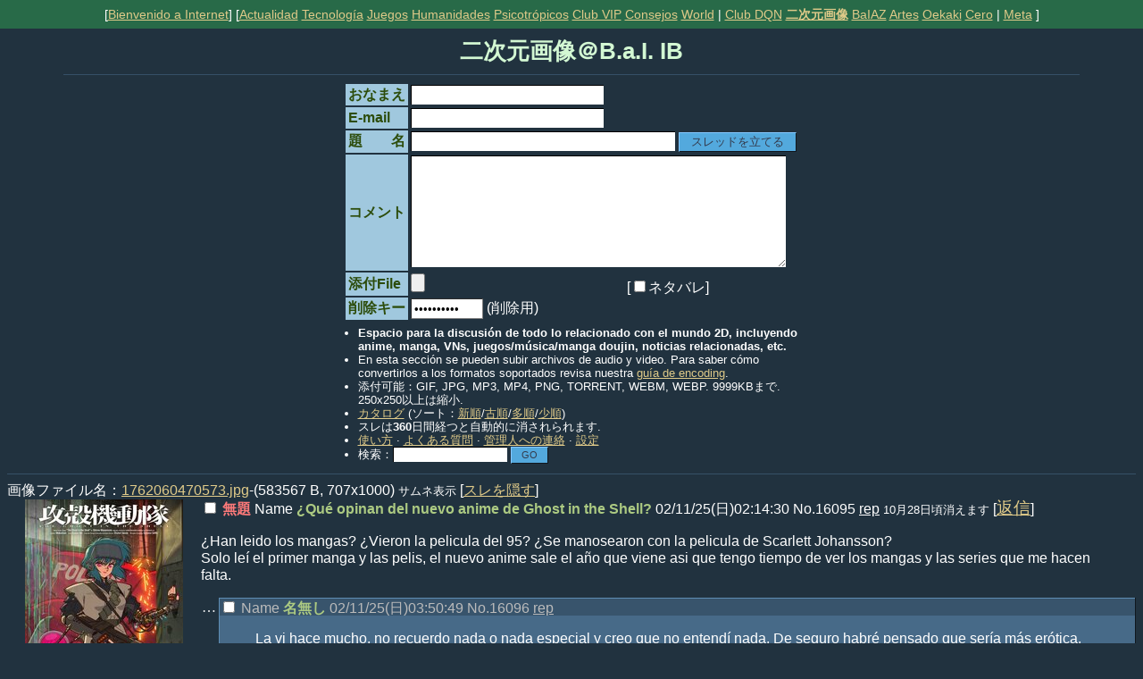

--- FILE ---
content_type: text/html; charset=utf-8
request_url: https://bienvenidoainternet.org/2d/
body_size: 7242
content:
<!DOCTYPE html>
<html lang="es">
<head>
<title>二次元画像＠B.a.I. IB</title>
<meta charset="utf-8">
<meta name="viewport" content="width=device-width, initial-scale=1.0" />
<meta name="robots" content="index, follow" />
<link rel="shortcut icon" href="/favicon.ico" />
<link rel="stylesheet" href="/static/css/ib.css" />
<link rel="stylesheet" id="css" href="/static/css/dickgirl.css" />
<script type="text/javascript" src="/static/js/weabot.js"></script>
<script type="text/javascript" src="/static/js/aquiencitas.js"></script>
<script type="text/javascript" src="/static/js/autorefresh.js"></script>
</head>
<body data-brd="2d">
<div id="main_nav"><span>[<a href="/home.html">Bienvenido a Internet</a>] [<a id="b-noticias" href="/noticias/">Actualidad</a>
<a id="b-tech" href="/tech/">Tecnolog&iacute;a</a>
<a id="b-juegos" href="/juegos/">Juegos</a>
<a id="b-letras" href="/letras/">Humanidades</a>
<a id="b-drogas" href="/drogas/">Psicotrópicos</a>
<a id="b-zonavip" href="/zonavip/">Club VIP</a>
<a id="b-consejos" href="/consejos/">Consejos</a>
<a id="b-world" href="/world/">World</a>
|
<a id="b-dqn" href="/dqn/">Club DQN</a>
<a id="b-2d" href="/2d/">二次元画像</a>
<a id="b-z" href="/z/">BaIAZ</a>
<a id="b-a" href="/a/">Artes</a>
<a id="b-o" href="/o/">Oekaki</a>
<a id="b-0" href="/0/">Cero</a>
|
<a id="b-bai" href="/bai/">Meta</a>
]</span></div>
<div id="logo">
二次元画像＠B.a.I. IB
</div>
<hr width="90%" size="1" />
<a name="postbox"></a>
<div id="postarea">
<form name="postform" id="postform" action="/cgi/post" method="post" enctype="multipart/form-data">
<input type="hidden" name="board" value="2d" />
<div style="display:none;">Trampa: <input type="text" name="name" size="25" /> <input type="text" name="email" size="25" /></div>
<table id="postform-t">
<tr>
<td class="postblock">おなまえ</td>
<td><input type="text" name="fielda" id="f-name" size="25" accesskey="n" /></td>
</tr>
<tr>
<td class="postblock">E-mail</td>
<td>
<input type="text" name="fieldb" id="f-mail" size="25" accesskey="e" />
</td>
</tr>
<tr>
<td class="postblock">題　　名</td>
<td>
<input type="text" name="subject" id="f-sub" size="35" maxlength="100" accesskey="s" />
<input id="sendbtn" type="submit" value="スレッドを立てる" accesskey="z" />
</td>
</tr>
<tr>
<td class="postblock">コメント</td>
<td><textarea name="message" id="f-msg" cols="50" rows="6" accesskey="m"></textarea></td>
</tr>
<tr>
<td class="postblock">添付File</td>
<td>
<input type="file" name="file" id="file" accesskey="f" />
<span id="filepreview" style="display:none;"></span>
<label>[<input type="checkbox" name="spoil" id="spoil" />ネタバレ]</label>
</td>
</tr>
<tr class="pass">
<td class="postblock">削除キー</td>
<td><input type="password" name="password" id="f-pass" size="8" accesskey="p" /> (削除用)</form></td>
</tr>
<tr>
<td colspan="2" id="rules">
<ul>
<li style="font-weight:bold;">Espacio para la discusión de todo lo relacionado con el mundo 2D, incluyendo anime, manga, VNs, juegos/música/manga doujin, noticias relacionadas, etc.</li>
<li>En esta sección se pueden subir archivos de audio y video. Para saber cómo convertirlos a los formatos soportados revisa nuestra <a href="/encoding.html">guía de encoding</a>.</li>
<li>添付可能：GIF, JPG, MP3, MP4, PNG, TORRENT, WEBM, WEBP. 9999KBまで. 250x250以上は縮小.</li>
<li><a href="/cgi/catalog/2d">カタログ</a> (ソート：<a href="/cgi/catalog/2d?sort=1">新順</a>/<a href="/cgi/catalog/2d?sort=2">古順</a>/<a href="/cgi/catalog/2d?sort=3">多順</a>/<a href="/cgi/catalog/2d?sort=4">少順</a>)</li>
<li>スレは<b>360</b>日間経つと自動的に消されられます.</li>
<li><a href="/guia.html">使い方</a> · <a href="/faq.html">よくある質問</a> · <a href="/bai/">管理人への連絡</a> · <a href="/userconf.html">設定</a></li>
<li id="search"><form method="get" action="/tools/search.py" style="display: inline-block;"><input type="hidden" name="board" value="2d"><label for="searchin">検索：</label><input type="text" name="q" id="searchin" value="" size="10"> <input id="searchbtn" type="submit" value="GO"></form></li>
</ul>
</td>
</tr>
</table>
</div><hr />

<form id="delform" action="/cgi/delete" method="post">
<input type="hidden" name="board" value="2d" />
<div id="t16095" class="thread" data-length="2">
<span class="unhide" style="display:none;">スレ<a href="/2d/res/16095.html">16095</a>は隠しました. <a class="tt" href="#">スレを表示</a></span>
<div class="fs">
<span>画像ファイル名：</span><a href="/2d/src/1762060470573.jpg" class="expimg" target="_blank" data-id="16095" data-w="707" data-h="1000">1762060470573.jpg</a>-(583567 B, 707x1000)
<small>サムネ表示</small>
[<a href="#" class="tt">スレを隠す</a>]
</div><a target="_blank" href="/2d/src/1762060470573.jpg" id="thumb16095">
<img class="thumb" alt="16095" src="/2d/thumb/1762060470573s.jpg" width="177" height="250" />
</a>
<a name="16095"></a>
<div class="info">
<label>
<input type="checkbox" name="delete" value="16095" />
<span class="subj">無題</span>
</label>
Name <span class="name">¿Qué opinan del nuevo anime de Ghost in the Shell?</span>
<span class="date" data-unix="1762060470">02/11/25(日)02:14:30</span>
<span class="reflink"><a href="/2d/res/16095.html#16095">No.</a><a href="/2d/res/16095.html#i16095">16095</a></span>
<a class="rep" href="/cgi/report/2d/16095" rel="nofollow">rep</a>
<small>10月28日頃消えます</small>
[<a href="/2d/res/16095.html" class="hsbn">返信</a>] 
</div><blockquote class="msg">¿Han leido los mangas? ¿Vieron la pelicula del 95? ¿Se manosearon con la pelicula de Scarlett Johansson?<br />Solo leí el primer manga y las pelis, el nuevo anime sale el año que viene asi que tengo tiempo de ver los mangas y las series que me hacen falta.</blockquote>
</td>
</tr>
</table>
<table>
<tr>
<td class="ell">…</td>
<td class="reply" id="p16096">
<a name="16096"></a>
<div class="info">
<label>
<input type="checkbox" name="delete" value="16096" />
</label>
Name <span class="name">名無し</span>
<span class="date" data-unix="1762066249">02/11/25(日)03:50:49</span>
<span class="reflink"><a href="/2d/res/16095.html#16096">No.</a><a href="/2d/res/16095.html#i16096">16096</a></span>
<a class="rep" href="/cgi/report/2d/16096" rel="nofollow">rep</a>
</div><blockquote class="msg">La vi hace mucho, no recuerdo nada o nada especial y creo que no entendí nada. De seguro habré pensado que sería más erótica. Por ese entonces me gustaba más Akira, Ninja Scroll, Urotsukidoji y Porco Rosso. Todo aquello lo vi en VHS, así que imagina hace cuántas décadas ha sido.</blockquote>
</td>
</tr>
</table>
</div><div class="cut"></div>
<hr />
<div id="t16061" class="thread" data-length="12">
<span class="unhide" style="display:none;">スレ<a href="/2d/res/16061.html">16061</a>は隠しました. <a class="tt" href="#">スレを表示</a></span>
<div class="fs">
<span>画像ファイル名：</span><a href="/2d/src/1741905290750.png" class="expimg" target="_blank" data-id="16061" data-w="452" data-h="600">1741905290750.png</a>-(670229 B, 452x600)
<small>サムネ表示</small>
[<a href="#" class="tt">スレを隠す</a>]
</div><a target="_blank" href="/2d/src/1741905290750.png" id="thumb16061">
<img class="thumb" alt="16061" src="/2d/thumb/1741905290750s.jpg" width="189" height="250" />
</a>
<a name="16061"></a>
<div class="info">
<label>
<input type="checkbox" name="delete" value="16061" />
<span class="subj">無題</span>
</label>
Name <span class="name">名無し</span>
<span class="date" data-unix="1741905290">13/03/25(木)19:34:50</span>
<span class="reflink"><a href="/2d/res/16061.html#16061">No.</a><a href="/2d/res/16061.html#i16061">16061</a></span>
<a class="rep" href="/cgi/report/2d/16061" rel="nofollow">rep</a>
<small>03月08日頃消えます</small>
[<a href="/2d/res/16061.html" class="hsbn">返信</a>] 
</div><blockquote class="msg">no entiendo Lain, no capto el mensaje<br />(｡╯︵╰｡)</blockquote>
<span class="omitted">レス1件省略。全て読むには返信ボタンを押してください。</span>
<table>
<tr>
<td class="ell">…</td>
<td class="reply" id="p16063">
<a name="16063"></a>
<div class="info">
<label>
<input type="checkbox" name="delete" value="16063" />
</label>
Name <span class="name">名無し</span>
<span class="date" data-unix="1742737093">23/03/25(日)10:38:13</span>
<span class="reflink"><a href="/2d/res/16061.html#16063">No.</a><a href="/2d/res/16061.html#i16063">16063</a></span>
<a class="rep" href="/cgi/report/2d/16063" rel="nofollow">rep</a>
</div><blockquote class="msg">Mi teoría es que Arisu es la mamá de Lain en la simulación</blockquote>
</td>
</tr>
</table>
<table>
<tr>
<td class="ell">…</td>
<td class="reply" id="p16064">
<a name="16064"></a>
<div class="info">
<label>
<input type="checkbox" name="delete" value="16064" />
</label>
Name <span class="name">名無し</span>
<span class="date" data-unix="1743531066">01/04/25(火)15:11:06</span>
<span class="reflink"><a href="/2d/res/16061.html#16064">No.</a><a href="/2d/res/16061.html#i16064">16064</a></span>
<a class="rep" href="/cgi/report/2d/16064" rel="nofollow">rep</a>
</div><blockquote class="msg">No tiene como todas las otras obras del mismo autor.</blockquote>
</td>
</tr>
</table>
<table>
<tr>
<td class="ell">…</td>
<td class="reply" id="p16067">
<a name="16067"></a>
<div class="info">
<label>
<input type="checkbox" name="delete" value="16067" />
</label>
Name <span class="name">名無し</span>
<span class="date" data-unix="1744946137">17/04/25(木)23:15:37</span>
<span class="reflink"><a href="/2d/res/16061.html#16067">No.</a><a href="/2d/res/16061.html#i16067">16067</a></span>
<a class="rep" href="/cgi/report/2d/16067" rel="nofollow">rep</a>
</div><blockquote class="msg">Anime experimental de su época y era. Fragmentario y con conceptos cyberpunk, a veces algo resuena y otras cosas son ajenas.<br />A lo mejor en un futuro cercano se reinventa Lain con elementos de propios, de S.T.A.L.K.E.R, Matrix y sin hollywood porfa.</blockquote>
</td>
</tr>
</table>
<table>
<tr>
<td class="ell">…</td>
<td class="reply" id="p16068">
<a name="16068"></a>
<div class="info">
<label>
<input type="checkbox" name="delete" value="16068" />
</label>
Name <span class="name">名無し</span>
<span class="date" data-unix="1745096178">19/04/25(土)16:56:18</span>
<span class="reflink"><a href="/2d/res/16061.html#16068">No.</a><a href="/2d/res/16061.html#i16068">16068</a></span>
<a class="rep" href="/cgi/report/2d/16068" rel="nofollow">rep</a>
</div><blockquote class="msg"><a href="/2d/res/16061.html#16067">&gt;&gt;16067</a><br />¿Es necesario reinventar tal serie?<br />Yo creo que no. La tecnología continuó su curso y es terrorífica hoy mismo. Luego si Lain es una genialidad que debe ser comprendida para ser apreciada, no lo sé.<br />Creo que hay más cosas para mirar o descubrir, no sólo actuales. Y del mismo modo, hay más cosas y personajes e historias para narrar. Ya sea sobre la alienación de los individuos y su relación con la tecnología o sobre el solipsismo, o sobre la muerte y la memoria, etcétera. Otra reversión yanqui con una actriz afroamericana y ribetes lésbicos, no considero que aporte nada. Quizá los yonis hayan percibido que la relación costo/beneficio de intentar una nueva versión hollywodense de SEL no sería redituable.</blockquote>
</td>
</tr>
</table>
<table>
<tr>
<td class="ell">…</td>
<td class="reply" id="p16069">
<a name="16069"></a>
<div class="info">
<label>
<input type="checkbox" name="delete" value="16069" />
</label>
Name <span class="name">名無し</span>
<span class="date" data-unix="1745283131">21/04/25(月)20:52:11</span>
<span class="reflink"><a href="/2d/res/16061.html#16069">No.</a><a href="/2d/res/16061.html#i16069">16069</a></span>
<a class="rep" href="/cgi/report/2d/16069" rel="nofollow">rep</a>
</div><blockquote class="msg">Hay buenas cosas que no son muy difundidas, por caso, el manga de Franken Fran, lo recomiendo.</blockquote>
</td>
</tr>
</table>
<table>
<tr>
<td class="ell">…</td>
<td class="reply" id="p16070">
<a name="16070"></a>
<div class="info">
<label>
<input type="checkbox" name="delete" value="16070" />
</label>
Name <span class="name">名無し</span>
<span class="date" data-unix="1745541483">24/04/25(木)20:38:03</span>
<span class="reflink"><a href="/2d/res/16061.html#16070">No.</a><a href="/2d/res/16061.html#i16070">16070</a></span>
<a class="rep" href="/cgi/report/2d/16070" rel="nofollow">rep</a>
</div><blockquote class="msg">Hay cosas que no hay que entenderlas para disfrutarlas, como este comercial oriental. No sé ni qué producto es, pero me llama la atención el simpático can: <a href="https://youtu.be/VOk9LQYP8-I" rel="nofollow" target="_blank">https://youtu.be/VOk9LQYP8-I</a></blockquote>
</td>
</tr>
</table>
<table>
<tr>
<td class="ell">…</td>
<td class="reply" id="p16084">
<a name="16084"></a>
<div class="info">
<label>
<input type="checkbox" name="delete" value="16084" />
</label>
Name <span class="name">名無し</span>
<span class="date" data-unix="1757126743">05/09/25(金)22:45:43</span>
<span class="reflink"><a href="/2d/res/16061.html#16084">No.</a><a href="/2d/res/16061.html#i16084">16084</a></span>
<a class="rep" href="/cgi/report/2d/16084" rel="nofollow">rep</a>
</div><blockquote class="msg"><a href="/2d/res/16061.html#16070">&gt;&gt;16070</a><br />Que curioso comercial</blockquote>
</td>
</tr>
</table>
<table>
<tr>
<td class="ell">…</td>
<td class="reply" id="p16090">
<a name="16090"></a>
<div class="info">
<label>
<input type="checkbox" name="delete" value="16090" />
</label>
Name <span class="name">名無し</span>
<span class="date" data-unix="1759721434">06/10/25(月)00:30:34</span>
<span class="reflink"><a href="/2d/res/16061.html#16090">No.</a><a href="/2d/res/16061.html#i16090">16090</a></span>
<a class="rep" href="/cgi/report/2d/16090" rel="nofollow">rep</a>
</div><blockquote class="msg">Es como Evangelion, parte de la gracia es no entender nada sjjs</blockquote>
</td>
</tr>
</table>
<table>
<tr>
<td class="ell">…</td>
<td class="reply" id="p16093">
<a name="16093"></a>
<div class="info">
<label>
<input type="checkbox" name="delete" value="16093" />
</label>
Name <span class="name">名無し</span>
<span class="date" data-unix="1760892754">19/10/25(日)13:52:34</span>
<span class="reflink"><a href="/2d/res/16061.html#16093">No.</a><a href="/2d/res/16061.html#i16093">16093</a></span>
<a class="rep" href="/cgi/report/2d/16093" rel="nofollow">rep</a>
</div><blockquote class="msg">En Ao3 hae visto que existe un fanfic de Lain con Gokú. No sé si valdrá la pena, pero estimo que lo que sea que haya allí habrá de ser más comprensible que la serie original de Serial Experiments Lain.</blockquote>
</td>
</tr>
</table>
<table>
<tr>
<td class="ell">…</td>
<td class="reply" id="p16094">
<a name="16094"></a>
<div class="info">
<label>
<input type="checkbox" name="delete" value="16094" />
</label>
Name <span class="name">名無し</span>
<span class="date" data-unix="1762060083">02/11/25(日)02:08:03</span>
<span class="reflink"><a href="/2d/res/16061.html#16094">No.</a><a href="/2d/res/16061.html#i16094">16094</a></span>
<a class="rep" href="/cgi/report/2d/16094" rel="nofollow">rep</a>
</div><blockquote class="msg"><a href="/2d/res/16061.html#16061">&gt;&gt;16061</a><br />Realmente no hay nada que entender. La serie solo propone dilemas que surgen a partir de la relación de las personas con la red. Lo mas importante son las reflexiones y respuestas que elabores tu mismo a partir de lo que vez, mas que una historia o un mensaje que entender.</blockquote>
</td>
</tr>
</table>
</div><div class="cut"></div>
<hr />
<div id="t16083" class="thread" data-length="2">
<span class="unhide" style="display:none;">スレ<a href="/2d/res/16083.html">16083</a>は隠しました. <a class="tt" href="#">スレを表示</a></span>
<div class="fs">
<span>画像ファイル名：</span><a href="/2d/src/1756932230449.jpg" class="expimg" target="_blank" data-id="16083" data-w="3840" data-h="2160">1756932230449.jpg</a>-(2312592 B, 3840x2160)
<small>サムネ表示</small>
[<a href="#" class="tt">スレを隠す</a>]
</div><a target="_blank" href="/2d/src/1756932230449.jpg" id="thumb16083">
<img class="thumb" alt="16083" src="/2d/thumb/1756932230449s.jpg" width="250" height="141" />
</a>
<a name="16083"></a>
<div class="info">
<label>
<input type="checkbox" name="delete" value="16083" />
<span class="subj">tema</span>
</label>
Name <a class="email" href="mailto:ema"><span class="name">pene</span></a>
<span class="date" data-unix="1756932230">03/09/25(水)16:43:50</span>
<span class="reflink"><a href="/2d/res/16083.html#16083">No.</a><a href="/2d/res/16083.html#i16083">16083</a></span>
<a class="rep" href="/cgi/report/2d/16083" rel="nofollow">rep</a>
<small>08月29日頃消えます</small>
[<a href="/2d/res/16083.html" class="hsbn">返信</a>] 
</div><blockquote class="msg">xD msg</blockquote>
</td>
</tr>
</table>
</div><div class="cut"></div>
<hr />
<div id="t16091" class="thread" data-length="1">
<span class="unhide" style="display:none;">スレ<a href="/2d/res/16091.html">16091</a>は隠しました. <a class="tt" href="#">スレを表示</a></span>
<a name="16091"></a>
<div class="info">
<label>
<input type="checkbox" name="delete" value="16091" />
<span class="subj">hhngb</span>
</label>
Name <span class="name">名無し</span>
<span class="date" data-unix="1759972943">08/10/25(水)22:22:23</span>
<span class="reflink"><a href="/2d/res/16091.html#16091">No.</a><a href="/2d/res/16091.html#i16091">16091</a></span>
<a class="rep" href="/cgi/report/2d/16091" rel="nofollow">rep</a>
<small>10月03日頃消えます</small>
[<a href="/2d/res/16091.html" class="hsbn">返信</a>] 
[<a href="#" class="tt">スレを隠す</a>]
</div><blockquote class="msg">Cebghv3bg</blockquote>
</td>
</tr>
</table>
</div><div class="cut"></div>
<hr />
<div id="t16075" class="thread" data-length="5">
<span class="unhide" style="display:none;">スレ<a href="/2d/res/16075.html">16075</a>は隠しました. <a class="tt" href="#">スレを表示</a></span>
<div class="fs">
<span>画像ファイル名：</span><a href="/2d/src/1753933296472.gif" class="expimg" target="_blank" data-id="16075" data-w="319" data-h="310">1753933296472.gif</a>-(553716 B, 319x310)
<small>アニメGIF</small>
[<a href="#" class="tt">スレを隠す</a>]
</div><a target="_blank" href="/2d/src/1753933296472.gif" id="thumb16075">
<img class="thumb" alt="16075" src="/2d/src/1753933296472.gif" width="250" height="243" />
</a>
<a name="16075"></a>
<div class="info">
<label>
<input type="checkbox" name="delete" value="16075" />
<span class="subj">Van a ver Madoka Magica?</span>
</label>
Name <span class="name">名無し</span>
<span class="date" data-unix="1753933296">30/07/25(水)23:41:36</span>
<span class="reflink"><a href="/2d/res/16075.html#16075">No.</a><a href="/2d/res/16075.html#i16075">16075</a></span>
<a class="rep" href="/cgi/report/2d/16075" rel="nofollow">rep</a>
<small>07月25日頃消えます</small>
[<a href="/2d/res/16075.html" class="hsbn">返信</a>] 
</div><blockquote class="msg">ｷﾀ━━━(ﾟ∀ﾟ)━━━!!</blockquote>
</td>
</tr>
</table>
<table>
<tr>
<td class="ell">…</td>
<td class="reply" id="p16078">
<a name="16078"></a>
<div class="info">
<label>
<input type="checkbox" name="delete" value="16078" />
</label>
Name <span class="name">名無し</span>
<span class="date" data-unix="1754183093">02/08/25(土)21:04:53</span>
<span class="reflink"><a href="/2d/res/16075.html#16078">No.</a><a href="/2d/res/16075.html#i16078">16078</a></span>
<a class="rep" href="/cgi/report/2d/16078" rel="nofollow">rep</a>
<div class="fs">
<a href="/2d/src/1754183093182.jpg" class="expimg" target="_blank" data-id="16078" data-w="474" data-h="842">1754183093182.jpg</a>-(69831 B, 474x842)
<small>サムネ表示</small>
</div></div><a target="_blank" href="/2d/src/1754183093182.jpg" id="thumb16078">
<img class="thumb" alt="16078" src="/2d/thumb/1754183093182s.jpg" width="141" height="250" />
</a>
<blockquote class="msg" style="margin-left:181px;">Amo la música de Magica Quartet (´ ∀ ` *)</blockquote>
</td>
</tr>
</table>
<table>
<tr>
<td class="ell">…</td>
<td class="reply" id="p16080">
<a name="16080"></a>
<div class="info">
<label>
<input type="checkbox" name="delete" value="16080" />
</label>
Name <span class="name">名無し</span>
<span class="date" data-unix="1756848230">02/09/25(火)17:23:50</span>
<span class="reflink"><a href="/2d/res/16075.html#16080">No.</a><a href="/2d/res/16075.html#i16080">16080</a></span>
<a class="rep" href="/cgi/report/2d/16080" rel="nofollow">rep</a>
</div><blockquote class="msg">No me gustó el arte, quizas lo siga viendo en algún futuro. No me enganchó.</blockquote>
</td>
</tr>
</table>
<table>
<tr>
<td class="ell">…</td>
<td class="reply" id="p16085">
<a name="16085"></a>
<div class="info">
<label>
<input type="checkbox" name="delete" value="16085" />
</label>
Name <span class="name">名無し</span>
<span class="date" data-unix="1757127138">05/09/25(金)22:52:18</span>
<span class="reflink"><a href="/2d/res/16075.html#16085">No.</a><a href="/2d/res/16075.html#i16085">16085</a></span>
<a class="rep" href="/cgi/report/2d/16085" rel="nofollow">rep</a>
</div><blockquote class="msg"><a href="/2d/res/16075.html#16075">&gt;&gt;16075</a><br />Prefiero ver doremi</blockquote>
</td>
</tr>
</table>
<table>
<tr>
<td class="ell">…</td>
<td class="reply" id="p16089">
<a name="16089"></a>
<div class="info">
<label>
<input type="checkbox" name="delete" value="16089" />
</label>
Name <span class="name">名無し</span>
<span class="date" data-unix="1758043274">16/09/25(火)14:21:14</span>
<span class="reflink"><a href="/2d/res/16075.html#16089">No.</a><a href="/2d/res/16075.html#i16089">16089</a></span>
<a class="rep" href="/cgi/report/2d/16089" rel="nofollow">rep</a>
</div><blockquote class="msg">Sí</blockquote>
</td>
</tr>
</table>
</div><div class="cut"></div>
<hr />
<div id="t16059" class="thread" data-length="14">
<span class="unhide" style="display:none;">スレ<a href="/2d/res/16059.html">16059</a>は隠しました. <a class="tt" href="#">スレを表示</a></span>
<div class="fs">
<span>画像ファイル名：</span><a href="/2d/src/1736483501022.jpg" class="expimg" target="_blank" data-id="16059" data-w="1280" data-h="720">1736483501022.jpg</a>-(150305 B, 1280x720)
<small>サムネ表示</small>
[<a href="#" class="tt">スレを隠す</a>]
</div><a target="_blank" href="/2d/src/1736483501022.jpg" id="thumb16059">
<img class="thumb" alt="16059" src="/2d/thumb/1736483501022s.jpg" width="250" height="141" />
</a>
<a name="16059"></a>
<div class="info">
<label>
<input type="checkbox" name="delete" value="16059" />
<span class="subj">無題</span>
</label>
Name <span class="name">名無し</span>
<span class="date" data-unix="1736483501">10/01/25(金)01:31:41</span>
<span class="reflink"><a href="/2d/res/16059.html#16059">No.</a><a href="/2d/res/16059.html#i16059">16059</a></span>
<a class="rep" href="/cgi/report/2d/16059" rel="nofollow">rep</a>
<small>01月05日頃消えます</small>
[<a href="/2d/res/16059.html" class="hsbn">返信</a>] 
</div><blockquote class="msg">El anime siempre es mejor cuando los personajes tienen problemas mentales.</blockquote>
<span class="omitted">レス3件省略。全て読むには返信ボタンを押してください。</span>
<table>
<tr>
<td class="ell">…</td>
<td class="reply" id="p16071">
<a name="16071"></a>
<div class="info">
<label>
<input type="checkbox" name="delete" value="16071" />
</label>
Name <span class="name">名無し</span>
<span class="date" data-unix="1751590473">03/07/25(木)20:54:33</span>
<span class="reflink"><a href="/2d/res/16059.html#16071">No.</a><a href="/2d/res/16059.html#i16071">16071</a></span>
<a class="rep" href="/cgi/report/2d/16071" rel="nofollow">rep</a>
<div class="fs">
<a href="/2d/src/1751590473641.webp" class="expimg" target="_blank" data-id="16071" data-w="1200" data-h="1200">1751590473641.webp</a>-(71414 B, 1200x1200)
<small>サムネ表示</small>
</div></div><a target="_blank" href="/2d/src/1751590473641.webp" id="thumb16071">
<img class="thumb" alt="16071" src="/2d/thumb/1751590473641s.jpg" width="250" height="250" />
</a>
<blockquote class="msg" style="margin-left:290px;">concuerdo.</blockquote>
</td>
</tr>
</table>
<table>
<tr>
<td class="ell">…</td>
<td class="reply" id="p16072">
<a name="16072"></a>
<div class="info">
<label>
<input type="checkbox" name="delete" value="16072" />
</label>
Name <span class="name">名無し</span>
<span class="date" data-unix="1752782059">17/07/25(木)15:54:19</span>
<span class="reflink"><a href="/2d/res/16059.html#16072">No.</a><a href="/2d/res/16059.html#i16072">16072</a></span>
<a class="rep" href="/cgi/report/2d/16072" rel="nofollow">rep</a>
</div><blockquote class="msg">El anime siempre es mejor con una paleta de colores pasteles.</blockquote>
</td>
</tr>
</table>
<table>
<tr>
<td class="ell">…</td>
<td class="reply" id="p16073">
<a name="16073"></a>
<div class="info">
<label>
<input type="checkbox" name="delete" value="16073" />
</label>
Name <a class="email" href="mailto:sage"><span class="name">名無し</span></a>
<span class="date" data-unix="1752801261">17/07/25(木)21:14:21</span>
<span class="reflink"><a href="/2d/res/16059.html#16073">No.</a><a href="/2d/res/16059.html#i16073">16073</a></span>
<a class="rep" href="/cgi/report/2d/16073" rel="nofollow">rep</a>
<div class="fs">
<a href="/2d/src/1752801261351.png" class="expimg" target="_blank" data-id="16073" data-w="1600" data-h="1600">1752801261351.png</a>-(615872 B, 1600x1600)
<small>サムネ表示</small>
</div></div><a target="_blank" href="/2d/src/1752801261351.png" id="thumb16073">
<img class="thumb" alt="16073" src="/2d/thumb/1752801261351s.jpg" width="250" height="250" />
</a>
<blockquote class="msg" style="margin-left:290px;">P-pero vo&#x27; so&#x27; loco o qué te pasa, viteh.</blockquote>
</td>
</tr>
</table>
<table>
<tr>
<td class="ell">…</td>
<td class="reply" id="p16074">
<a name="16074"></a>
<div class="info">
<label>
<input type="checkbox" name="delete" value="16074" />
</label>
Name <a class="email" href="mailto:sage"><span class="name">名無し</span></a>
<span class="date" data-unix="1752939210">19/07/25(土)11:33:30</span>
<span class="reflink"><a href="/2d/res/16059.html#16074">No.</a><a href="/2d/res/16059.html#i16074">16074</a></span>
<a class="rep" href="/cgi/report/2d/16074" rel="nofollow">rep</a>
<div class="fs">
<a href="/2d/src/1752939210636.jpg" class="expimg" target="_blank" data-id="16074" data-w="540" data-h="460">1752939210636.jpg</a>-(60553 B, 540x460)
<small>サムネ表示</small>
</div></div><a target="_blank" href="/2d/src/1752939210636.jpg" id="thumb16074">
<img class="thumb" alt="16074" src="/2d/thumb/1752939210636s.jpg" width="250" height="213" />
</a>
<blockquote class="msg" style="margin-left:290px;">El mejor animé es Lain.</blockquote>
</td>
</tr>
</table>
<table>
<tr>
<td class="ell">…</td>
<td class="reply" id="p16076">
<a name="16076"></a>
<div class="info">
<label>
<input type="checkbox" name="delete" value="16076" />
</label>
Name <span class="name">名無し</span>
<span class="date" data-unix="1754095419">01/08/25(金)20:43:39</span>
<span class="reflink"><a href="/2d/res/16059.html#16076">No.</a><a href="/2d/res/16059.html#i16076">16076</a></span>
<a class="rep" href="/cgi/report/2d/16076" rel="nofollow">rep</a>
</div><blockquote class="msg"><a href="/2d/res/16059.html#16059">&gt;&gt;16059</a><br />Problemas mentales ¿como la pedofilia?</blockquote>
</td>
</tr>
</table>
<table>
<tr>
<td class="ell">…</td>
<td class="reply" id="p16079">
<a name="16079"></a>
<div class="info">
<label>
<input type="checkbox" name="delete" value="16079" />
</label>
Name <span class="name">名無し</span>
<span class="date" data-unix="1755475357">17/08/25(日)20:02:37</span>
<span class="reflink"><a href="/2d/res/16059.html#16079">No.</a><a href="/2d/res/16059.html#i16079">16079</a></span>
<a class="rep" href="/cgi/report/2d/16079" rel="nofollow">rep</a>
</div><blockquote class="msg">Que personaje de anime no los tiene?</blockquote>
</td>
</tr>
</table>
<table>
<tr>
<td class="ell">…</td>
<td class="reply" id="p16081">
<a name="16081"></a>
<div class="info">
<label>
<input type="checkbox" name="delete" value="16081" />
</label>
Name <span class="name">名無し</span>
<span class="date" data-unix="1756848646">02/09/25(火)17:30:46</span>
<span class="reflink"><a href="/2d/res/16059.html#16081">No.</a><a href="/2d/res/16059.html#i16081">16081</a></span>
<a class="rep" href="/cgi/report/2d/16081" rel="nofollow">rep</a>
<div class="fs">
<a href="/2d/src/1756848646015.jpg" class="expimg" target="_blank" data-id="16081" data-w="170" data-h="297">1756848646015.jpg</a>-(19711 B, 170x297)
<small>サムネ表示</small>
</div></div><a target="_blank" href="/2d/src/1756848646015.jpg" id="thumb16081">
<img class="thumb" alt="16081" src="/2d/thumb/1756848646015s.jpg" width="144" height="250" />
</a>
<blockquote class="msg" style="margin-left:184px;"><a href="/2d/res/16059.html#16076">&gt;&gt;16076</a> Si.</blockquote>
</td>
</tr>
</table>
<table>
<tr>
<td class="ell">…</td>
<td class="reply" id="p16086">
<a name="16086"></a>
<div class="info">
<label>
<input type="checkbox" name="delete" value="16086" />
</label>
Name <span class="name">名無し</span>
<span class="date" data-unix="1757545595">10/09/25(水)20:06:35</span>
<span class="reflink"><a href="/2d/res/16059.html#16086">No.</a><a href="/2d/res/16059.html#i16086">16086</a></span>
<a class="rep" href="/cgi/report/2d/16086" rel="nofollow">rep</a>
</div><blockquote class="msg"><a href="https://youtu.be/oYrqKnpHnJ4" target="_blank" class="yt"><span class="pvw"><img src="https://i.ytimg.com/vi/oYrqKnpHnJ4/default.jpg" /></span><b>Tino y Gargamuza "Argentinos en el Mundo" 13/4/2013</b> (???)<br />Marchesini Cartoons</a><br /></blockquote>
</td>
</tr>
</table>
<table>
<tr>
<td class="ell">…</td>
<td class="reply" id="p16087">
<a name="16087"></a>
<div class="info">
<label>
<input type="checkbox" name="delete" value="16087" />
</label>
Name <span class="name">名無し</span>
<span class="date" data-unix="1757594009">11/09/25(木)09:33:29</span>
<span class="reflink"><a href="/2d/res/16059.html#16087">No.</a><a href="/2d/res/16059.html#i16087">16087</a></span>
<a class="rep" href="/cgi/report/2d/16087" rel="nofollow">rep</a>
<div class="fs">
<a href="/2d/src/1757594009208.jpg" class="expimg" target="_blank" data-id="16087" data-w="900" data-h="1125">1757594009208.jpg</a>-(69716 B, 900x1125)
<small>サムネ表示</small>
</div></div><a target="_blank" href="/2d/src/1757594009208.jpg" id="thumb16087">
<img class="thumb" alt="16087" src="/2d/thumb/1757594009208s.jpg" width="200" height="250" />
</a>
<blockquote class="msg" style="margin-left:240px;">ｷﾀ━━━(ﾟ∀ﾟ)━━━!!</blockquote>
</td>
</tr>
</table>
<table>
<tr>
<td class="ell">…</td>
<td class="reply" id="p16088">
<a name="16088"></a>
<div class="info">
<label>
<input type="checkbox" name="delete" value="16088" />
</label>
Name <span class="name">名無し</span>
<span class="date" data-unix="1757676813">12/09/25(金)08:33:33</span>
<span class="reflink"><a href="/2d/res/16059.html#16088">No.</a><a href="/2d/res/16059.html#i16088">16088</a></span>
<a class="rep" href="/cgi/report/2d/16088" rel="nofollow">rep</a>
<div class="fs">
<a href="/2d/src/1757676813052.png" class="expimg" target="_blank" data-id="16088" data-w="1080" data-h="1806">1757676813052.png</a>-(730430 B, 1080x1806)
<small>サムネ表示</small>
</div></div><a target="_blank" href="/2d/src/1757676813052.png" id="thumb16088">
<img class="thumb" alt="16088" src="/2d/thumb/1757676813052s.jpg" width="150" height="250" />
</a>
<blockquote class="msg" style="margin-left:190px;">La realidad parece un dibujito animado a veces.</blockquote>
</td>
</tr>
</table>
</div><div class="cut"></div>
<hr />
<div id="t16082" class="thread" data-length="1">
<span class="unhide" style="display:none;">スレ<a href="/2d/res/16082.html">16082</a>は隠しました. <a class="tt" href="#">スレを表示</a></span>
<div class="fs">
<span>画像ファイル名：</span><a href="/2d/src/1756930388988.jpg" class="expimg" target="_blank" data-id="16082" data-w="1125" data-h="1119">1756930388988.jpg</a>-(91079 B, 1125x1119)
<small>サムネ表示</small>
[<a href="#" class="tt">スレを隠す</a>]
</div><a target="_blank" href="/2d/src/1756930388988.jpg" id="thumb16082">
<img class="thumb" alt="16082" src="/2d/thumb/1756930388988s.jpg" width="250" height="249" />
</a>
<a name="16082"></a>
<div class="info">
<label>
<input type="checkbox" name="delete" value="16082" />
<span class="subj">lll</span>
</label>
Name <span class="name">名無し</span>
<span class="date" data-unix="1756930388">03/09/25(水)16:13:08</span>
<span class="reflink"><a href="/2d/res/16082.html#16082">No.</a><a href="/2d/res/16082.html#i16082">16082</a></span>
<a class="rep" href="/cgi/report/2d/16082" rel="nofollow">rep</a>
<small>08月29日頃消えます</small>
[<a href="/2d/res/16082.html" class="hsbn">返信</a>] 
</div><blockquote class="msg">lmao</blockquote>
</td>
</tr>
</table>
</div><div class="cut"></div>
<hr />

<div id="userdel">
【記事削除】<label>[<input type="checkbox" name="imageonly" id="imageonly" />画像だけ消す]</label>
<br />
削除キー<input type="password" name="password" size="8" /> <input name="deletepost" value="削除" type="submit" />
</div>
</form>

<div id="pg"><span>Primera página</span><span>[<strong>0</strong>]&nbsp;<!-- False--></span><span>Última página</span></div>

<div id="footer">- <a href="//www.bienvenidoainternet.org" target="_top">weabot</a> 0.11.0
 -</div>
</body>
</html>


--- FILE ---
content_type: text/css
request_url: https://bienvenidoainternet.org/static/css/ib.css
body_size: 1661
content:
* {
  box-sizing: border-box;
  -moz-box-sizing: border-box;
  -webkit-box-sizing: border-box;
  word-wrap: break-word;
}
html {
  margin: 0;
  padding: 0;
}
body {
  margin: 0;
  padding: 8px;
}
body,
textarea {
  font-family: arial, helvetica, "nimbus sans l", sans-serif;
  font-size: 16px;
}
body[data-brd="2d"], body[data-brd="2d"] textarea {
  font-family: Mona,'MS PGothic',IPAMonaPGothic,sans-serif;
}
.spoil {
  background: #000;
  color: #000;
}
.spoil:hover {
  color: #fff;
}
#postform-t {
  margin: 0 auto;
  text-align: left;
  line-height: 1em;
}
#main_nav {
  font-size: 14px;
  line-height: 1.2em;
  margin-bottom: 0.5em;
  text-align: center;
}
#main_nav span:last-child {
  display: inline-block;
}
#main_nav #sel,
#main_nav .cur_brd {
  font-weight: bold;
}
select {
  background: #fff;
  border: 1px inset #ddd;
  color: #000;
  padding: 0;
}
#logo {
  font-size: 160%;
  font-weight: bold;
  margin: 8px 0;
  text-align: center;
}
input[type="submit"],
input[type="button"],
button {
  padding: 0 1em;
  height: 1.7em;
}
#oekform select {
  height: 1.7em;
}
input[type="text"],
input[type="password"],
textarea {
  background: #fff;
  border: 1px inset gray;
  padding: 3px;
}
#searchin {
  width: 128px;
  padding: 2px;
}
#searchin,
#searchbtn,
#main_nav_sel {
  font-size: 85%;
}
input[name="subject"] {
  max-width: 300px;
}
#postform-t textarea {
  width: 420px;
  height: 125px;
}
.postblock {
  font-weight: bold;
  padding: 3px;
  white-space: nowrap;
}
#oekform {
  margin-bottom: 0.5em;
}
#rules {
  width: 468px;
  font-size: 13px;
  line-height: 15px;
}
#rules ul {
  margin: 4px 0 0;
  padding: 0;
}
#rules li {
  margin-left: 1em;
}
.thread {
  line-height: 19px;
}
.thread table {
  border-collapse: collapse;
  margin-top: 4px;
}
.reply .info {
  line-height: 1;
  padding-right: 50px;
}
.subj {
  font-weight: bold;
}
.hsbn {
  font-size: 120%;
}
.thumb {
  border: none;
  float: left;
  margin: 0 20px;
}
.ell {
  font-family: Mona, IPAMonaPGothic, Monapo, "MS PGothic", YOzFontAA97;
  vertical-align: top;
  width: 20px;
}
.reflink a {
  color: inherit;
  text-decoration: none;
}
.reply .fs,
#q-p .fs {
  margin-left: 20px;
}
.reply.deleted {
  color: #777;
  margin: 0;
  padding: 0
}
body:not(.res) .thread.hidden > *,
.reply.hidden input,
.reply.hidden blockquote,
.reply.hidden .thumb,
.reply.hidden .fs,
.reply.hidden .quoted,
#catalog .hidden {
  display: none;
}
.reply.hidden .info {
  opacity: 0.7;
}
.thread.hidden .unhide {
  display: inline !important;
}
#pg {
  border: 1px solid;
  border-spacing: 2px;
  display: table;
}
#pg span {
  border: 1px inset;
  display: table-cell;
  vertical-align: middle;
}
#pg span input {
  height: initial;
  padding: 0.4em 1.2em;
}
.replymode,
.extramode {
  font-weight: bold;
  text-align: center;
  padding: 2px;
  margin: 3px 0;
}
.name {
  font-weight: bold;
}
.name em {
  color: #009;
  font-style: normal;
}
.quoted {
  border-top: 1px solid;
  clear: both;
  font-size: 12px;
  line-height: 1;
  margin: 0 -1px;
  padding: 1px 4px;
}
.nav {
  line-height: 1;
}
#thumbpreview {
  display: inline-block;
  max-height: 50px;
  height: auto;
  max-width: 75px;
  width: auto;
  vertical-align: middle;
}
#catalog {
  text-align: center;
}
#cat-srch {
  border: 1px inset gray;
  padding: 0;
  width: 100px;
}
#catalog .thread {
  display: inline-block;
  font-size: 14px;
  line-height: 16px;
  margin: 0 0 .5em;
  overflow: hidden;
  padding: .2em;
  position: relative;
  vertical-align: top;
  max-height: 256px;
  width: 165px;
}
#catalog.enlarged .thread {
  max-height: 350px;
  width: 265px;
}
#catalog .thread a img {
  border-radius: 4px;
  margin-bottom: 4px;
  box-shadow: 0 2px 4px rgba(0, 0, 0, 0.3);
}
#catalog.enlarged .thread a img {
  min-width: 128px;
  min-height: 128px;
  max-width: 250px;
  max-height: 250px;
}
#catalog .subj {
  font-size: 16px;
  font-weight: bold;
}
#catalog .subj span {
  font-weight: normal;
}
#catalog p {
  margin: 0;
}
#catalog .hidden {
  display: none;
}
#catalog.showhid .thread.hidden {
  display: inline-block;
}
#catalog.showhid .thread {
  display: none;
}
.yt {
  font-size: 12px;
  display: inline-block;
  line-height: 13px;
  margin: 2px 0;
  padding: 4px;
  text-decoration: none;
}
.yt b {
  font-size: 14px;
}
.yt .pvw {
  width: 100px;
  height: 60px;
  overflow: hidden;
  float: left;
  margin-right: 4px;
}
.yt .pvw img {
  margin-top: -15px;
  margin-left: -10px;
}
.cut {
  clear: both;
}
.nav label {
  text-decoration: underline;
}
#userdel {
  float: right;
  text-align: center;
  white-space: nowrap;
}
#footer {
  clear: both;
  margin-top: 8px;
  text-align: center;
}
#q-p {
  position: absolute;
  border: 1px dotted gray;
}
.selector {
  font-size: 10pt;
}

@media (max-width: 600px) {
  body {
    padding: 4px;
  }
  #main_nav.mob {
    font-size: 14px;
    line-height: 1em;
    box-shadow: 0 0 4px #000;
    position: fixed;
    top: 0;
    left: 0;
    width: 100%;
    margin: 0;
    padding: 2px;
    z-index: 9;
  }
  .pass,
  .thread td.ell,
  .thumbmsg,
  .fs span,
  .fs small {
    display: none;
  }
  #oekform {
    line-height: 2em;
  }
  .thread table,
  #postform input[type="text"],
  #sendbtn,
  #postform textarea,
  #postform input[type="file"],
  #filepreview,
  #rules {
    max-width: 100%;
    width: 100%;
  }
  #postform-t input,
  #postform-t textarea {
    border: 0;
  }
  #sendbtn {
    border: 0;
    margin-top: 4px;
  }
  .thread table,
  .thread tbody,
  .thread tr,
  .thread td {
    display: block;
    width: 100%;
  }
  .thread td {
    overflow: hidden;
  }
  .postblock,
  #rules,
  .fs,
  .omitted,
  .info,
  .reply.deleted {
    font-size: 12px;
    line-height: 14px;
  }
  .hsbn {
    font-size: 16px;
  }
  .reply .info {
    padding-right: 0;
  }
  .reply .fs {
    margin-left: 4px;
  }
  .thumb {
    margin: 0 8px;
    max-width: 100px;
    max-height: 100px;
    object-fit: scale-down;
    width: auto;
    height: auto;
  }
  blockquote {
    margin: 8px !important;
  }
  #userdel {
    float: none;
  }
  #pg {
    margin-top: 0.5em;
    text-align: center;
    width: 100%;
  }
  #oek_size,
  #pg span,
  #pg input {
    display: block;
    width: 100%;
  }
  #pg span {
    padding: 4px;
  }
  #searchin {
    width: initial !important;
  }
}


--- FILE ---
content_type: text/css
request_url: https://bienvenidoainternet.org/static/css/dickgirl.css
body_size: 481
content:
html,
body {
  background: #21323f;
  color: #fff;
}
a,
.nav label {
  color: #dfca89;
}
a.rep {
  color: #fff;
}
a:hover,
.nav label:hover {
  color: #d00;
}
#main_nav {
  background: #286a48;
  margin: -8px -8px 0;
  padding: 8px;
}
#logo {
  color: #d3f8d3;
}
hr {
  border: none;
  border-top: 1px solid #365067;
}
.replymode,
.extramode {
  color: #fff;
}
.replymode {
  background: #286a48;
}
.extramode {
  background: #204ab1;
}
.postblock {
  background: #a0c8de;
  color: #2c4c0b;
}
input[type="text"],
textarea,
select {
  border-top: 1px solid #000;
  border-left: 1px solid #000;
  border-bottom: none;
  border-right: none;
}
input[type="submit"],
input[type="button"],
button {
  background: #53a9dd;
  color: #343b4d;
  border-top: 1px solid #85c8ff;
  border-left: 1px solid #85c8ff;
  border-bottom: 1px solid #10181f;
  border-right: 1px solid #10181f;
}
input[type="submit"]:hover,
input[type="button"]:hover,
button:hover {
  background: #63b6e9;
}
input[type="submit"]:active,
input[type="button"]:active,
input[type="button"].active,
button:active {
  background: #7979a5;
  color: #10181f;
  border-top: 1px solid #10181f;
  border-left: 1px solid #10181f;
  border-bottom: 1px solid #85c8ff;
  border-right: 1px solid #85c8ff;
}
input[type="file"] {
  border: none;
}
.q {
  color: #a5a5de;
}
.fs {
  text-decoration: none;
}
.subj {
  color: #ff7a7a;
}
.info > .name,
.info > .trip {
  color: #acca82;
}
.omitted {
  color: #909090;
}
.reply {
  border-top: 1px solid #5e8db4;
  border-left: 1px solid #5e8db4;
  border-bottom: 1px solid #10181f;
  border-right: 1px solid #10181f;
}
.reply,
#q-p {
  background: #476a88;
  color: #fff;
  padding: 0;
}
.reply .info, .reply.hidden {
  background: #38546c;
  color: #bbb;
}
.reply .info a.rep {
  color: #bbb;
}
.abbrev {
  color: #ccc;
}
.highlight {
  background: #6596c1;
  outline: 1px dashed #acca82;
  outline-offset: -1px;
}
.highlight .info {
  background: #5985ab;
}
.managertable td {
  background: #476a88;
  color: #fff;
}
.managertable th {
  background: #5e8db4;
  color: #fff;
}
.yt {
  background: #43617a;
  border: 1px solid #1c2935;
}
.quoted {
  background: #426079;
  border: none;
  color: #ccc;
  margin: 0;
}


--- FILE ---
content_type: application/javascript; charset=utf-8
request_url: https://bienvenidoainternet.org/static/js/autorefresh.js
body_size: 2724
content:
var lastTime = 0;
var refreshInterval;
var refreshMaxTime = 30;
var refreshTime;
var manual = 0;
var serviceType = 0; // 2 = BBS, 3 = IB
var thread_length = 0;
var thread_lastreply = 0;
var thread_title = "";
var thread_first_length = 0;
var http_request = new XMLHttpRequest();

function checkNew(e) {
  e.preventDefault();
  manual = 1;
  loadJSON();
  if (chk.checked) refreshMaxTime = 25;
}

function loadJSON() {
  if (chk.checked) stopCounter("...");
  if (manual) document.getElementById("counter").innerText = "...";
  var data_file;
  if (serviceType == 2 || serviceType == 3) {
    board = document.body.dataset.brd;
    parent = document.getElementsByName("parent")[0].value;
    data_file =
      "/cgi/api/thread?dir=" + board
      + "&id=" + parent
      + "&offset=" + thread_length
      + "&time=" + lastTime;
  } else {
    return false;
  }
  http_request.open("GET", data_file, true);
  http_request.send();
}

function updateThread(posts, total_replies, serverTime) {
  var threadDiv = document.getElementsByClassName("thread")[0];
  if (serviceType == 2) {
    var repliesDiv = threadDiv.getElementsByClassName("replies")[0];
  }

  for (var i = 0; i < posts.length; i++) {
    post = posts[i];
    var num = thread_length + i + 1;

    var div = document.createElement("div");
    div.id = 'p' + post.id;
    if (serviceType == 2) {
      div.dataset.n = num;
      div.className = "reply";
      if (post.IS_DELETED > 0) {
        div.className += " deleted";
      }
    } else {
      div.className = "replycont";
    }
    
    var s_name = '';
    if (post.email) s_name += '<a href="mailto:' + post.email + '>';
    s_name += '<span class="name"><b>' + post.name + '</b>';
    if (post.tripcode) s_name += ' ' + post.tripcode;
    s_name += '</span>';
    if (post.email) s_name += '</a>';

    var s_img = '';
    if (serviceType == 2) {
      if (post.file) {
        s_img = '<a class="thumb" href="/' + board + '/src/' + post.file + '" target="_blank">' +
        '<img src="/' + board + '/thumb/' + post.thumb + '" width="' + post.thumb_width +
        '" height="' + post.thumb_height + '" title="' + post.file + '-(' + post.file_size + ' B)" /></a>';
      }

      if (post.IS_DELETED == 1) {
        div.innerHTML =
          '<h4>' + num + " : Mensaje eliminado por usuario.</h4>";
      } else if (post.IS_DELETED == 2) {
        div.innerHTML =
          '<h4>' + num + " : Mensaje eliminado por staff.</h4>";
      } else {
        div.innerHTML =
          '<h4>' +
          num +
          " : " +
          s_name +
          ' : <span class="date" data-unix="' +
          post.timestamp +
          '">' +
          post.timestamp_formatted +
          '</span> <span class="del"><a href="/cgi/report/' +
          board +
          "/" +
          post.id +
          "/" +
          num +
          '">rep</a> <a href="#">del</a></span></h4>' +
          s_img +
          '<div class="msg">' +
          post.message +
          "</div>";
      }
    } else {
      var s_msg = '';
      if (post.file) {
        if (post.image_width != 0) {
          s_img =
            '<div class="fs"><a href="/' +
            board +
            "/src/" +
            post.file +
            '" class="expimg" data-id="' +
            post.id +
            '" data-thumb="/' +
            board +
            "/thumb/" +
            post.thumb +
            '" data-w="' +
            post.image_width +
            '" data-h="' +
            post.image_height +
            '" data-tw="' +
            post.thumb_width +
            '" data-th="' +
            post.thumb_height +
            '">' +
            post.file +
            "</a>-(" +
            post.file_size +
            " B, " +
            post.image_width +
            "x" +
            post.image_height +
            ")</div>";
        } else {
          s_img =
            '<div class="fs"><a href="/' +
            board +
            "/src/" +
            post.file +
            '" target="_blank">' +
            post.file +
            "</a>-(" +
            post.file_size +
            " B)</div>";
        }
        s_img +=
          '<a target="_blank" href="/' +
          board +
          "/src/" +
          post.file +
          '" id="thumb' +
          post.id +
          '"><img class="thumb" alt="' +
          post.id +
          '" src="/' +
          board +
          "/thumb/" +
          post.thumb +
          '" width="' +
          post.thumb_width +
          '" height="' +
          post.thumb_height +
          '" /></a>';
        s_msg =
          '<blockquote style="margin-left:' +
          (post.thumb_width + 40) +
          'px;">' +
          post.message +
          "</blockquote>";
      } else {
        s_msg = "<blockquote>" + post.message + "</blockquote>";
      }
      if (post.IS_DELETED == 0) {
        div.innerHTML =
          '<table border="0"><tr><td class="ell">…</td><td class="reply" id="reply' +
          post.id +
          '"><div class="info"><input type="checkbox" name="delete" value="' +
          post.id +
          '" />' +
          (post.subject
            ? ' <span class="subj">' + post.subject + "</span>"
            : "") +
          " " +
          s_name +
          " " +
          '<span class="date" data-unix="' +
          post.timestamp +
          '">' +
          post.timestamp_formatted +
          '</span> <span class="reflink"><a href="#' +
          post.id +
          '">No.</a><a href="#" class="postid">' +
          post.id +
          '</a></span> <a class="rep" href="/cgi/report/' +
          board +
          "/" +
          post.id +
          '">rep</a></div>' +
          s_img +
          s_msg +
          "</td></tr></table>";
      }
    }

    if (serviceType == 2) {
      repliesDiv.appendChild(div);
    } else {
      threadDiv.appendChild(div);
    }

    threadDiv.setAttribute("data-length", num);

    if (serviceType == 2) {
      document
        .getElementsByTagName("h3")[0]
        .getElementsByTagName("span")[0].innerText = "(" + num + " respuestas)";
    }
  }

  if (posts.length > 0) {
    if (!manual) refreshMaxTime = 10;
    if (!document.hasFocus())
      if (posts.length > 1) {
        notif(thread_title, posts.length + " nuevos mensajes");
      } else {
        notif(thread_title, "Un nuevo mensaje");
      }
  } else {
    if (refreshMaxTime <= 60) {
      refreshMaxTime += 5;
    }
  }

  thread_length = parseInt(total_replies) + 1;
  new_unread = thread_length - thread_first_length;

  if (new_unread) {
    document.title = "(" + new_unread + ") " + thread_title;
  } else {
    document.title = thread_title;
  }
}

function notif(title, msg) {
  var n = new Notification(title, {
    body: msg
  });
  setTimeout(n.close.bind(n), 5000);
}

function counter() {
  if (refreshTime < 1) {
    loadJSON();
  } else {
    refreshTime--;
    document.getElementById("counter").textContent = refreshTime + 1;
  }
}

function detectService() {
  if (document.body.classList.contains("threadpage")) {
    if (!document.getElementById("n")) return;
    thread_title = document.title;
    thread_length = parseInt(
      document.getElementsByClassName("thread")[0].dataset.length
    );
    thread_first_length = thread_length;
    thread_lastreply = parseInt(
      document.getElementsByClassName("replies")[0].lastElementChild.dataset.n
    );
    if (thread_length == thread_lastreply) {
      serviceType = 2;
      document.getElementById("n").addEventListener("click", checkNew);
      var footer = document.getElementById("lastposts");
      var in1 = document.createElement("input");
      in1.id = "autorefresh";
      in1.setAttribute("type", "checkbox");
      in1.addEventListener("click", autoRefresh);
      in1.style.display = "none";
      var in2 = document.createElement("label");
      in2.id = "n2";
      in2.setAttribute("for", "autorefresh");
      in2.style.marginRight = "4px";
      in2.style.cursor = "pointer";
      in2.textContent = "Automático";
      var in3 = document.createElement("span");
      in3.id = "counter";
      in3.style.position = "absolute";
      in3.textContent = "OFF";
      footer.appendChild(document.createTextNode(" | "));
      footer.appendChild(in1);
      footer.appendChild(in2);
      footer.appendChild(in3);
      return true;
    } else {
      return false;
    }
  } else if (document.body.className === "res") {
    serviceType = 3;
    thread_title = document.title;
    thread_length = parseInt(
      document.getElementsByClassName("thread")[0].dataset.length
    );
    thread_first_length = thread_length;
    var footer = document.getElementsByClassName("nav")[1];
    var mnl = document.createElement("a");
    mnl.id = "shownew";
    mnl.href = "#";
    mnl.textContent = "Ver nuevos posts";
    var in1 = document.createElement("input");
    in1.id = "autorefresh";
    in1.setAttribute("type", "checkbox");
    in1.addEventListener("click", autoRefresh);
    in1.style.display = "none";
    var in2 = document.createElement("label");
    in2.setAttribute("for", "autorefresh");
    in2.style.cursor = "pointer";
    in2.title = "Ver nuevos posts automáticamente";
    in2.textContent = "Auto";
    var in4 = document.createElement("span");
    in4.id = "counter";
    in4.textContent = "OFF";
    footer.appendChild(document.createTextNode(" ["));
    footer.appendChild(mnl);
    document.getElementById("shownew").addEventListener("click", checkNew);
    footer.appendChild(document.createTextNode("] ["));
    footer.appendChild(in1);
    footer.appendChild(in2);
    footer.appendChild(document.createTextNode("] "));
    footer.appendChild(in4);
    return true;
  } else {
    return false;
  }
}

function startCounter() {
  refreshTime = refreshMaxTime;
  counter();
  refreshInterval = setInterval(counter, 1000);
}

function stopCounter(str) {
  clearInterval(refreshInterval);
  document.getElementById("counter").textContent = str;
}

function autoRefresh(e) {
  if (document.getElementById("autorefresh").checked) {
    Notification.requestPermission();
    lastTime = Math.floor(Date.now() / 1000);
    refreshTime = refreshMaxTime;
    startCounter();
  } else {
    stopCounter("OFF");
  }
}

http_request.onreadystatechange = function() {
  if (http_request.readyState == 4) {
    var jsonObj = JSON.parse(http_request.responseText);
    if (jsonObj.state == "success") {
      if (serviceType == 2 || serviceType == 3)
        updateThread(jsonObj.posts, jsonObj.total_replies, jsonObj.time);
      lastTime = jsonObj.time;
      if (chk.checked) startCounter();
    }
    if (!chk.checked) {
      document.getElementById("counter").innerText = "OFF";
    }
    manual = 0;
  }
};

function setCookie(e) {
  if (chk.checked) {
    weabot.autorefresh = true;
  } else {
    weabot.autorefresh = false;
  }
  localStorage.setItem("weabot", JSON.stringify(weabot));
}

document.addEventListener("DOMContentLoaded", function() {
  if (!detectService()) return;

  if (localStorage.hasOwnProperty("weabot")) {
    weabot = JSON.parse(localStorage.getItem("weabot"));
  } else {
    weabot = { autorefresh: false };
  }

  chk = document.getElementById("autorefresh");

  if (weabot.autorefresh) {
    chk.checked = true;
    autoRefresh();
  }

  chk.addEventListener('change', setCookie);
});


--- FILE ---
content_type: application/javascript; charset=utf-8
request_url: https://bienvenidoainternet.org/static/js/weabot.js
body_size: 2882
content:
var style_cookie = "weabot_style_ib";
if (localStorage.hasOwnProperty(style_cookie)) {
  var css = document.getElementById("css");
  if (css) {
    var style = localStorage.getItem(style_cookie).trim().toLowerCase();
    if (style != "") {
      css.href = "/static/css/" + style + ".css";
    } else {
      localStorage.removeItem(style_cookie);
    }
  }
}

function postClick(num) {
  var sel = window.getSelection().toString();
  if (sel) sel = sel.replace(/^/gm, ">") + "\n";
  insert(">>" + num + "\n" + sel);
}

function insert(text) {
  var textarea = document.forms.postform.message;
  if (textarea) {
    if (textarea.setSelectionRange) {
      var start = textarea.selectionStart;
      var end = textarea.selectionEnd;
      textarea.value =
        textarea.value.substr(0, start) + text + textarea.value.substr(end);
      textarea.setSelectionRange(start + text.length, start + text.length);
    } else {
      textarea.value += text + " ";
    }
    textarea.focus();
  }
  return false;
}

function checkhighlight() {
  var match;
  if ((match = /#i([0-9]+)/.exec(document.location.toString()))) {
    if (!document.forms.postform.message.value)
      insert(">>" + match[1] + "\r\n");
  } else if ((match = /#([0-9]+)/.exec(document.location.toString()))) {
    highlight(match[1]);
  }
}

function highlight(post) {
  var hl = document.getElementsByClassName("reply highlight");
  if (hl.length) { hl[0].className = "reply"; }
  var reply = document.getElementById("p" + post);
  if (reply) {
    reply.className = "reply highlight";
    var match = /^([^#]*)/.exec(document.location.toString());
    document.location = match[1] + "#" + post;
  }
}

function expandimg(e) {
  var imgw = parseInt(e.dataset.w);
  var imgh = parseInt(e.dataset.h);
  
  var pid = e.dataset.id;
  var cont = document.getElementById('thumb'+pid);
  var thumb = cont.firstElementChild;

  if (e.dataset.expanded == 'true') {
    cont.removeChild(cont.lastElementChild);
    thumb.removeAttribute('style');
    cont.removeAttribute('style');
    e.dataset.expanded = '';

    if (e.parentNode.parentNode.className != "thread") {
      var bq = cont.nextElementSibling;
      bq.style.marginLeft = (thumb.width + 40) + 'px';
    }
  } else {
    var imgurl = e.href;
    var format = imgurl.split('.').pop();

    var clientw = document.body.clientWidth;
    if (clientw > 600) {
      var marginr = 40;
    } else {
      var marginr = 15;
    }
    var maxw = clientw - thumb.getBoundingClientRect().left - marginr;

    if (imgw > maxw) {
      var ratio = maxw / imgw;
      imgw = maxw;
      imgh = imgh * ratio;
    }

    if (format.toLowerCase() == 'webm' || format.toLowerCase() == 'mp4') {
      var exp = document.createElement('video');
      exp.autoplay = true;
      exp.loop = true;
      exp.controls = true;
      exp.poster = thumb.src;
    } else {
      var exp = document.createElement('img');
    }

    exp.className = 'thumb';
    exp.alt = pid;
    exp.src = imgurl;
    exp.style.maxWidth = imgw + 'px';
    exp.style.maxHeight = imgh + 'px';
    cont.appendChild(exp);
    cont.style.display = 'table';
    thumb.style.display = 'none';
    e.dataset.expanded = 'true';

    if (e.parentNode.parentNode.className != "thread") {
      var bq = cont.nextElementSibling;
      bq.style.marginLeft = '';
    }
  }
}

function filePreview(e) {
  var file = postform.file.files[0];
  var inpt = document.getElementById("file");
  var prev = document.getElementById("filepreview");
  var noimg = document.getElementById("noimage");
  if (noimg) noimg = document.getElementById("noimage").parentNode;
  var read = new FileReader();
  read.readAsDataURL(file);
  read.onload = function() {
    inpt.style.display = "none";
    if (noimg) noimg.style.display = "none";
    prev.removeAttribute("style");
    var fname =
      file.name.length < 20 ? file.name : file.name.substr(0, 19) + "…";
    if (file.type.startsWith("image")) {
      prev.insertAdjacentHTML("beforeend",
        '<img id="thumbpreview" src="' + read.result + '" /> ' + fname);
    } else {
      prev.insertAdjacentHTML("beforeend", fname);
    }
    prev.appendChild(document.createTextNode(" ["));
    var btn = document.createElement("a");
    btn.href = "#";
    btn.innerText = "Quitar";
    btn.addEventListener("click", function(e) {
      e.preventDefault();
      prev.innerHTML = "";
      prev.style.display = "none";
      inpt.removeAttribute("style");
      if (noimg) noimg.removeAttribute("style");
      inpt.value = "";
    });
    prev.appendChild(btn);
    prev.appendChild(document.createTextNode("] "));
  };
}

function saveInputs(e) {
  var e = e || window.event;
  var form = e.target || e.srcElement;
  if (typeof form.fielda !== "undefined") weabot.name = form.fielda.value;
  if (typeof form.fielda !== "undefined") weabot.email = form.fieldb.value;
  localStorage.setItem("weabot", JSON.stringify(weabot));
}

function setInputs(id) {
  if (document.getElementById(id)) {
    with (document.getElementById(id)) {
      if (typeof fielda !== "undefined" && !fielda.value && weabot.name)
        fielda.value = weabot.name;
      if (typeof fielda !== "undefined" && !fieldb.value && weabot.email)
        fieldb.value = weabot.email;
      if (!password.value)
        password.value = getPassword();
      addEventListener("submit", saveInputs);
    }
  }
}

function getPassword() {
  if (weabot.password) return weabot.password;
  
  var pass = "";
  var char = "abcdefghijklmnopqrstuvwxyzABCDEFGHIJKLMNOPQRSTUVWXYZ0123456789?!-_.";
  for (var i=0; i<10; i++) {
    pass += char[Math.floor(Math.random() * char.length)];
  }
  weabot.password = pass;
  localStorage.setItem("weabot", JSON.stringify(weabot));
  return pass;
}

function togglePost(e) {
  if (e.tagName == "DIV") {
    var post = e.parentElement;
  } else {
    var post = e.parentElement.parentElement;
  }
  
  var pid = post.id.slice(1);
  var typ = post.id.charAt(0);
  var itm = "hid-" + typ + "-" + board;
  
  var hidp = localStorage.getItem(itm);
  var hid = Array();
  if (hidp) { hid = hidp.split("!"); }
  
  if (post.classList.contains("hidden")) {
    if (hid.includes(pid)) {
      hid.splice(hid.indexOf(pid), 1);
    }
  } else {
    if (!hid.includes(pid)) {
      hid.push(pid);
    }
  }
  post.classList.toggle("hidden");

  localStorage.setItem(itm, hid.join("!"));
}

function checkHidden() {

}

document.addEventListener("DOMContentLoaded", function(e) {
  board = document.body.dataset.brd;
  checkhighlight();
  
  if (localStorage.hasOwnProperty("weabot")) {
    weabot = JSON.parse(localStorage.getItem("weabot"));
  } else {
    weabot = { name: null, email: null, password: null };
  }
  
  var blink = document.getElementById("b-" + board);
  if (blink) { blink.className = "cur_brd"; }

  var head = document.getElementById("main_nav");
  if (document.body.clientWidth < 600) {
    var navlink = head.getElementsByTagName("a");

    var sel = document.createElement("select");
    sel.id = head.id + "_sel";
    sel.addEventListener("change", function(e){
      window.location.href = this.value;
    });

    for (var i=1; i<navlink.length; i++) {
      var c = document.createElement("option");
      c.text = navlink[i].textContent;
      c.value = navlink[i].href;
      if (navlink[i].className == "cur_brd") {
        c.selected = true;
      }
      sel.options.add(c);
    }

    head.textContent = ""
    var home = document.createElement("a");
    home.text = "Bienvenido a Internet";
    home.href = "/home.html";
    head.appendChild(home);
    head.appendChild(document.createTextNode(" ★ "));
    head.appendChild(sel);

    head.className = "mob";
    document.body.style.marginTop = "1em";
  }

  for (var i=0; i<2; i++) {
    var type = "pt".charAt(i);
    var hidp = localStorage.getItem("hid-" + type + "-" + board);
    if (hidp) {
      var hid = hidp.split("!");
      for (var j = 0; j < hid.length; j++) {
        var post = document.getElementById(type+hid[j]);
        if (post) { post.classList.add("hidden"); }
      }
    }
  }

  if (document.getElementById("postform")) {
    setInputs("postform");
    if (postform.file) {
      postform.file.addEventListener("change", filePreview);
    }
  }

  var del = document.getElementById("delform");
  if (del) del.password.value = weabot.password;

  var cat = document.getElementById("catalog");
  if (cat) {
    if (j > 0) { // hidden threads number
      document.getElementById("hid-label").removeAttribute("style");
      document.getElementById("hid-num").innerText = j;
    }
    
    document.getElementById("cat-size").addEventListener("click", function(e) {
      e.preventDefault();
      var thumb = cat.getElementsByTagName("img");
      if (cat.classList.contains("enlarged")) {
        for (var i = 0; i < thumb.length; i++) {
          thumb[i].src = thumb[i].src.replace("/thumb/", "/cat/");
        }
      } else {
        for (var i = 0; i < thumb.length; i++) {
          thumb[i].src = thumb[i].src.replace("/cat/", "/thumb/");
        }
      }
      cat.classList.toggle("enlarged");
      this.innerText = (this.innerText == "Pequeño") ? "Grande" : "Pequeño";
    });
    
    document.getElementById("hid-num").addEventListener("click", function(e) {
      e.preventDefault();
      cat.classList.toggle("showhid");
    });
  }  

	window.addEventListener("hashchange", checkhighlight);
});



window.addEventListener("load", function() {
	document.addEventListener("click", function(e) {
	  var cn = e.target.className;
	  if (cn == "num") {
	    e.preventDefault();
	    postClick(e.target.textContent);
	    return;
	  }
	  if (cn == "expimg") {
	    e.preventDefault();
	    expandimg(e.target);
	    return;
	  }
	  if (cn == "tt") {
	    e.preventDefault();
	    togglePost(e.target);
	    return;
	  }
	}, false);
	
	document.addEventListener("dblclick", function(e) {
	  if (e.target.closest(".info")) {
	    e.preventDefault();
	    togglePost(e.target.closest(".info"));
	    return;
	  }
		if (document.getElementById("catalog")) {
			if (e.target.className == 'subj') {
	    	e.preventDefault();
	    	togglePost(e.target.className == 'subj');
	    	return;
			}
		}
	}, false);
});


--- FILE ---
content_type: application/javascript; charset=utf-8
request_url: https://bienvenidoainternet.org/static/js/aquiencitas.js
body_size: 1616
content:
var cur_url;
var linklist;
var linki;
var is_bbs;
var plimit = 5;
function getPostRange(t, n) {
  var posts,
    replies,
    s,
    ss,
    ee,
    rev = false;
  posts = [];
  replies = t.getElementsByClassName("reply");
  s = n.split("-");
  ss = parseInt(s[0]);
  ee = ss;
  if (s.length == 2) ee = parseInt(s[1]);
  if (ee < ss) {
    tmp = ss;
    ss = ee;
    ee = tmp;
    rev = true;
  }
  for (j = 0; j < replies.length; j++) {
    num = parseInt(replies[j].dataset.n);
    if (num > ee) break;
    if (num >= ss && num <= ee) {
      if (rev) posts.unshift(replies[j]);
      else posts.push(replies[j]);
    }
  }
  return posts;
}
function findAncestor(el) {
  while (
    (el = el.parentElement) &&
    !el.className.startsWith("thread") &&
    !el.className.startsWith("cont")
  );
  return el;
}
function getPostDivs(e) {
  if (is_bbs) {
    divs = [];
    t = findAncestor(e);
    s = e.getAttribute("href").split("/");
    r = s[s.length - 1];
    rs = r.split(",");
    linki = 0;
    for (i = 0; i < rs.length; i++) {
      divs.push.apply(divs, getPostRange(t, rs[i]));
    }
    return divs;
  } else {
    ele = document.getElementById(
      "p" + e.getAttribute("href").split("#")[1]
    );
    return [ele];
  }
}
function get_pid(e) {
  return is_bbs ? e.dataset.n : e.id.substr(1);
}
function fill_links(e) {
  var divs = getPostDivs(e);
  if (!divs[0]) return;

  this_id = get_pid(e.parentNode.parentNode);

  for (i = 0; i < divs.length; i++) {
    tid = get_pid(divs[i]);
    if (linklist[tid]) continue;
    if (this_id == tid) continue;
    t = is_bbs ? divs[i].getElementsByTagName("h4")[0] : divs[i];
    bl = document.createElement("a");
    bl.href = cur_url + (is_bbs ? "/" : "#") + this_id;
    bl.textContent = ">>" + this_id;
    bl.addEventListener("mouseover", who_are_you_quoting, false);
    bl.addEventListener("mouseout", remove_quote_preview, false);
    if (!(qb = t.getElementsByClassName("quoted")[0])) {
      qb = document.createElement(is_bbs ? "span" : "div");
      qb.className = "quoted";
      qb.textContent = " Citado por: ";
      if (is_bbs) {
        t.insertBefore(qb, t.getElementsByClassName("del")[0]);
        t.insertBefore(
          document.createTextNode(" "),
          t.getElementsByClassName("del")[0]
        );
      } else {
        p = t.getElementsByTagName("blockquote");
        p[p.length - 1].insertAdjacentHTML("afterend", qb.outerHTML);
      }
      t.getElementsByClassName("quoted")[0].appendChild(bl);
    } else {
      qb.appendChild(document.createTextNode(" "));
      qb.appendChild(bl);
    }
    linklist[tid] = true;
  }
}
function who_are_you_quoting(e) {
  var parent, d, clr, src, cnt, left, top, width, maxWidth;
  e = e.target || window.event.srcElement;
  var divs = getPostDivs(e);
  if (!divs[0]) return;

  maxWidth = 500;
  cnt = document.createElement("div");
  cnt.id = "q-p";
  width = divs[0].offsetWidth;
  if (width > maxWidth) {
    width = maxWidth;
  }

  for (i = 0; i < divs.length && i < plimit; i++) {
    src = divs[i].cloneNode(true);
    cnt.appendChild(src);
  }
  left = 0;
  top = e.offsetHeight + 1;
  parent = e;
  do {
    left += parent.offsetLeft;
    top += parent.offsetTop;
  } while ((parent = parent.offsetParent));
  if ((d = document.body.offsetWidth - left - width) < 0) left += d;
  cnt.setAttribute("style", "left:" + left + "px;top:" + top + "px;");
  document.body.appendChild(cnt);
}
function remove_quote_preview(e) {
  var cnt;
  if ((cnt = document.getElementById("q-p"))) document.body.removeChild(cnt);
}
/*function goTo(e) {
  e.preventDefault();
  var pst = this.textContent.split(/[-,]/)[0];
  pst = "r"+ pst.slice(2);
  pst = document.getElementById(pst);
  if (pst) pst.scrollIntoView(); 
}*/
function quotePreview() {
  if (localStorage.hasOwnProperty("weabot")) {
    weabot = JSON.parse(localStorage.getItem("weabot"));
    var showprev = weabot.qpreview;
    var showlink = weabot.backlink;
    if (showprev == false && showlink == false) { return; }
  }

  var i, q, replies, quotes;

  if (document.body.className && document.body.className != "res")
    is_bbs = true;
  else is_bbs = false;

  replies = document.getElementsByClassName("msg");

  var urls = window.location.pathname.split("/");
  cur_url = "/" + ((urls[2]) ? urls[1] + "/" + urls[2] + "/" + urls[3] : urls[1]);

  for (var x = 0; x < replies.length; x++) {
    quotes = replies[x].getElementsByTagName("a");
    linklist = {};

    for (i = 0; i < quotes.length; i++) {
      q = quotes[i];
      if (q.textContent.length < 3 || !q.textContent.startsWith(">>")) continue;

      if (showprev != false) {
        q.addEventListener("mouseover", who_are_you_quoting, false);
        q.addEventListener("mouseout", remove_quote_preview, false);
      }

      if (showlink != false) {
        fill_links(q);
      }
    }
  }
  /*  if (document.body.className === "threadpage") {
    for (x = 0; x < replies.length; x++) {
      var q = replies[x].getElementsByTagName("a");
      for(var j=0;j<q.length;j++) {
        if(q[j].textContent.startsWith(">>")) q[j].addEventListener("click", goTo, false);
      }
    }
  }*/
}
document.addEventListener("DOMContentLoaded", quotePreview, false);
